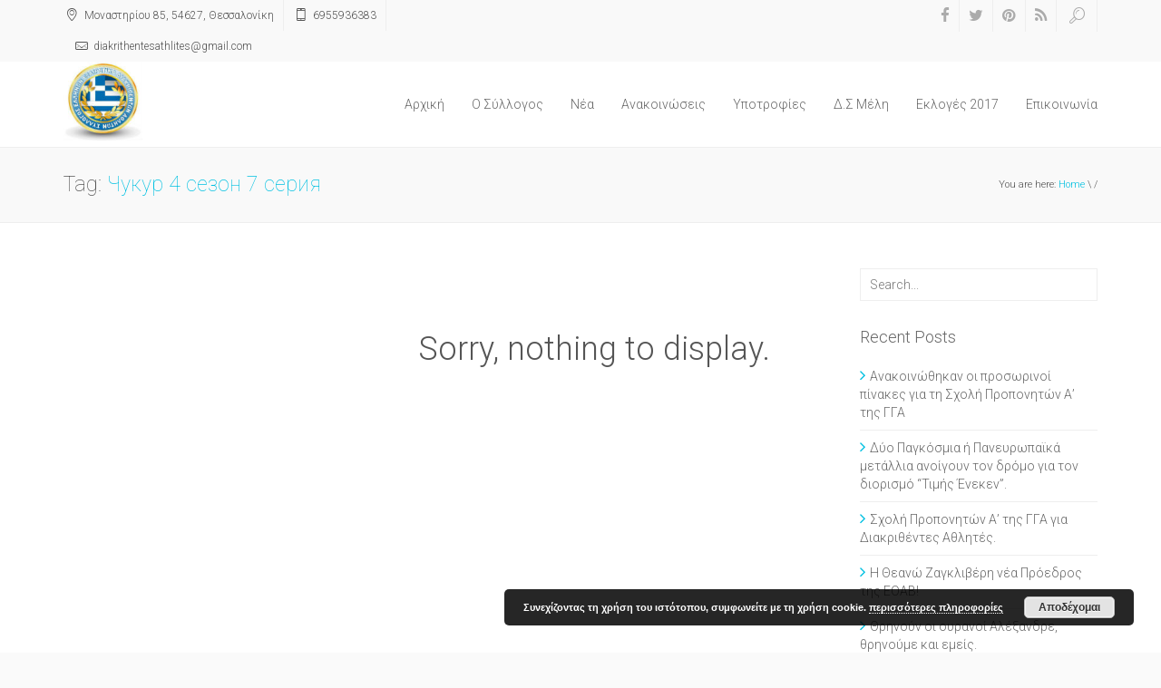

--- FILE ---
content_type: text/html; charset=UTF-8
request_url: http://seeda.gr/tag/%D1%87%D1%83%D0%BA%D1%83%D1%80-4-%D1%81%D0%B5%D0%B7%D0%BE%D0%BD-7-%D1%81%D0%B5%D1%80%D0%B8%D1%8F/
body_size: 8309
content:
<!DOCTYPE html>
<html lang="en-US" class="no-js">
    <head>
        <meta charset="UTF-8">
        <!--[if IE]><meta http-equiv="X-UA-Compatible" content="IE=edge,chrome=1"><![endif]-->
        <title>  Чукур 4 сезон 7 серия : ΣΕΕΔΑ</title>
        <meta content="width=device-width, initial-scale=1, maximum-scale=1" name="viewport"/>
        <meta content="" name="description">
        <link rel="shortcut icon" href="http://seeda.gr/wp-content/themes/xenia/favicon.ico" />
<link rel="apple-touch-icon-precomposed" sizes="144x144" href="http://seeda.gr/wp-content/themes/xenia/assets/images/57.png" />
<link rel="apple-touch-icon-precomposed" sizes="114x114" href="http://seeda.gr/wp-content/themes/xenia/assets/images/114.png" />
<link rel="apple-touch-icon-precomposed" sizes="72x72" href="http://seeda.gr/wp-content/themes/xenia/assets/images/72.png" />
<link rel="apple-touch-icon-precomposed" href="http://seeda.gr/wp-content/themes/xenia/assets/images/144.png" />
        <link rel='dns-prefetch' href='//s.w.org' />
<link rel="alternate" type="application/rss+xml" title="ΣΕΕΔΑ &raquo; Feed" href="http://seeda.gr/feed/" />
<link rel="alternate" type="application/rss+xml" title="ΣΕΕΔΑ &raquo; Чукур 4 сезон 7 серия Tag Feed" href="http://seeda.gr/tag/%d1%87%d1%83%d0%ba%d1%83%d1%80-4-%d1%81%d0%b5%d0%b7%d0%be%d0%bd-7-%d1%81%d0%b5%d1%80%d0%b8%d1%8f/feed/" />
		<script type="text/javascript">
			window._wpemojiSettings = {"baseUrl":"https:\/\/s.w.org\/images\/core\/emoji\/13.0.1\/72x72\/","ext":".png","svgUrl":"https:\/\/s.w.org\/images\/core\/emoji\/13.0.1\/svg\/","svgExt":".svg","source":{"concatemoji":"http:\/\/seeda.gr\/wp-includes\/js\/wp-emoji-release.min.js?ver=5.6.16"}};
			!function(e,a,t){var n,r,o,i=a.createElement("canvas"),p=i.getContext&&i.getContext("2d");function s(e,t){var a=String.fromCharCode;p.clearRect(0,0,i.width,i.height),p.fillText(a.apply(this,e),0,0);e=i.toDataURL();return p.clearRect(0,0,i.width,i.height),p.fillText(a.apply(this,t),0,0),e===i.toDataURL()}function c(e){var t=a.createElement("script");t.src=e,t.defer=t.type="text/javascript",a.getElementsByTagName("head")[0].appendChild(t)}for(o=Array("flag","emoji"),t.supports={everything:!0,everythingExceptFlag:!0},r=0;r<o.length;r++)t.supports[o[r]]=function(e){if(!p||!p.fillText)return!1;switch(p.textBaseline="top",p.font="600 32px Arial",e){case"flag":return s([127987,65039,8205,9895,65039],[127987,65039,8203,9895,65039])?!1:!s([55356,56826,55356,56819],[55356,56826,8203,55356,56819])&&!s([55356,57332,56128,56423,56128,56418,56128,56421,56128,56430,56128,56423,56128,56447],[55356,57332,8203,56128,56423,8203,56128,56418,8203,56128,56421,8203,56128,56430,8203,56128,56423,8203,56128,56447]);case"emoji":return!s([55357,56424,8205,55356,57212],[55357,56424,8203,55356,57212])}return!1}(o[r]),t.supports.everything=t.supports.everything&&t.supports[o[r]],"flag"!==o[r]&&(t.supports.everythingExceptFlag=t.supports.everythingExceptFlag&&t.supports[o[r]]);t.supports.everythingExceptFlag=t.supports.everythingExceptFlag&&!t.supports.flag,t.DOMReady=!1,t.readyCallback=function(){t.DOMReady=!0},t.supports.everything||(n=function(){t.readyCallback()},a.addEventListener?(a.addEventListener("DOMContentLoaded",n,!1),e.addEventListener("load",n,!1)):(e.attachEvent("onload",n),a.attachEvent("onreadystatechange",function(){"complete"===a.readyState&&t.readyCallback()})),(n=t.source||{}).concatemoji?c(n.concatemoji):n.wpemoji&&n.twemoji&&(c(n.twemoji),c(n.wpemoji)))}(window,document,window._wpemojiSettings);
		</script>
		<style type="text/css">
img.wp-smiley,
img.emoji {
	display: inline !important;
	border: none !important;
	box-shadow: none !important;
	height: 1em !important;
	width: 1em !important;
	margin: 0 .07em !important;
	vertical-align: -0.1em !important;
	background: none !important;
	padding: 0 !important;
}
</style>
	<link rel='stylesheet' id='wp-block-library-css'  href='http://seeda.gr/wp-includes/css/dist/block-library/style.min.css?ver=5.6.16' type='text/css' media='all' />
<link rel='stylesheet' id='rs-plugin-settings-css'  href='http://seeda.gr/wp-content/plugins/revslider/rs-plugin/css/settings.css?ver=4.6.5' type='text/css' media='all' />
<style id='rs-plugin-settings-inline-css' type='text/css'>
.tp-caption a{color:#ff7302;text-shadow:none;-webkit-transition:all 0.2s ease-out;-moz-transition:all 0.2s ease-out;-o-transition:all 0.2s ease-out;-ms-transition:all 0.2s ease-out}.tp-caption a:hover{color:#ffa902}
</style>
<link rel='stylesheet' id='xenia-bootstrap-css'  href='http://seeda.gr/wp-content/themes/xenia/assets/css/bootstrap.min.css?ver=3.2.0' type='text/css' media='all' />
<link rel='stylesheet' id='xenia-navstylechange-css'  href='http://seeda.gr/wp-content/themes/xenia/assets/css/navstylechange.css?ver=1.0' type='text/css' media='all' />
<link rel='stylesheet' id='xenia-cubeportfolio-css'  href='http://seeda.gr/wp-content/themes/xenia/assets/css/cubeportfolio-3.min.css?ver=1.0' type='text/css' media='all' />
<link rel='stylesheet' id='xenia-jcarousel-css'  href='http://seeda.gr/wp-content/themes/xenia/assets/css/jcarousel.responsive.css?ver=1.0' type='text/css' media='all' />
<link rel='stylesheet' id='xenia-fontello-css'  href='http://seeda.gr/wp-content/themes/xenia/assets/css/fontello.css?ver=1.0' type='text/css' media='all' />
<link rel='stylesheet' id='xenia-fontawesome-css'  href='http://seeda.gr/wp-content/themes/xenia/assets/css/font-awesome.min.css?ver=4.1.0' type='text/css' media='all' />
<link rel='stylesheet' id='xenia-main-css'  href='http://seeda.gr/wp-content/themes/xenia/style.css?ver=1.0' type='text/css' media='all' />
<link rel='stylesheet' id='xenia-bxslider-css'  href='http://seeda.gr/wp-content/themes/xenia/assets/css/jquery.bxslider.css?ver=1.0' type='text/css' media='all' />
<link rel='stylesheet' id='xenia-testimonialrotator-css'  href='http://seeda.gr/wp-content/themes/xenia/assets/css/testimonialrotator.css?ver=1.0' type='text/css' media='all' />
<link rel='stylesheet' id='xenia-responsive-css'  href='http://seeda.gr/wp-content/themes/xenia/assets/css/responsive.css?ver=1.0' type='text/css' media='all' />
<style id='xenia-responsive-inline-css' type='text/css'>
/* Custom CSS */.menu ul li a {


}

.gallery {
    overflow: hidden;
    margin: 20px 0;
}

figure.gallery-item {
    float: left;
    margin: 0 15px 0;
}

.logo {
margin-top: 0px !important;
}

.tp-btn tp-results-btn{
    
    visibility:hidden !important;
}

.cl-blog-img img {
  width: 30%;
  float: center;
}

.navigation .row .col-lg-3{
 width: 10% !important;  

}

.navigation .row .col-lg-9 {
    width: 85% !important;
}
.menu ul li a {
    padding: 37px 15px;
}

.fuck h3{text-align: center;font-family:Roboto, Raleway, \'Open Sans\', Arial, sans-serif !important;font-weight:300 !important;font-style:normal;font-size:20px;}/* Custom CSS END */
</style>
<link rel='stylesheet' id='xenia-magnific-css'  href='http://seeda.gr/wp-content/themes/xenia/assets/css/magnific.css?ver=1.0' type='text/css' media='all' />
<link rel='stylesheet' id='wppb_stylesheet-css'  href='http://seeda.gr/wp-content/plugins/profile-builder/assets/css/style-front-end.css?ver=3.5.5' type='text/css' media='all' />
<script type='text/javascript' id='jquery-core-js-extra'>
/* <![CDATA[ */
var PhoenixTeam = {"THEME_SLUG":"xenia","ajaxUrl":"http:\/\/seeda.gr\/wp-admin\/admin-ajax.php","nonce":"e346322b0a"};
/* ]]> */
</script>
<script type='text/javascript' src='http://seeda.gr/wp-includes/js/jquery/jquery.min.js?ver=3.5.1' id='jquery-core-js'></script>
<script type='text/javascript' src='http://seeda.gr/wp-includes/js/jquery/jquery-migrate.min.js?ver=3.3.2' id='jquery-migrate-js'></script>
<script type='text/javascript' src='http://seeda.gr/wp-content/plugins/revslider/rs-plugin/js/jquery.themepunch.tools.min.js?ver=4.6.5' id='tp-tools-js'></script>
<script type='text/javascript' src='http://seeda.gr/wp-content/plugins/revslider/rs-plugin/js/jquery.themepunch.revolution.min.js?ver=4.6.5' id='revmin-js'></script>
<script type='text/javascript' src='http://seeda.gr/wp-content/themes/xenia/assets/js/modernizr.custom.js?ver=1.0.0' id='xenia-modernizr-js'></script>
<link rel="https://api.w.org/" href="http://seeda.gr/wp-json/" /><link rel="alternate" type="application/json" href="http://seeda.gr/wp-json/wp/v2/tags/2309" /><link rel="EditURI" type="application/rsd+xml" title="RSD" href="http://seeda.gr/xmlrpc.php?rsd" />
<link rel="wlwmanifest" type="application/wlwmanifest+xml" href="http://seeda.gr/wp-includes/wlwmanifest.xml" /> 
<meta name="generator" content="WordPress 5.6.16" />
		<script type="text/javascript">
			jQuery(document).ready(function() {
				// CUSTOM AJAX CONTENT LOADING FUNCTION
				var ajaxRevslider = function(obj) {
				
					// obj.type : Post Type
					// obj.id : ID of Content to Load
					// obj.aspectratio : The Aspect Ratio of the Container / Media
					// obj.selector : The Container Selector where the Content of Ajax will be injected. It is done via the Essential Grid on Return of Content
					
					var content = "";

					data = {};
					
					data.action = 'revslider_ajax_call_front';
					data.client_action = 'get_slider_html';
					data.token = '7890715d90';
					data.type = obj.type;
					data.id = obj.id;
					data.aspectratio = obj.aspectratio;
					
					// SYNC AJAX REQUEST
					jQuery.ajax({
						type:"post",
						url:"http://seeda.gr/wp-admin/admin-ajax.php",
						dataType: 'json',
						data:data,
						async:false,
						success: function(ret, textStatus, XMLHttpRequest) {
							if(ret.success == true)
								content = ret.data;								
						},
						error: function(e) {
							console.log(e);
						}
					});
					
					 // FIRST RETURN THE CONTENT WHEN IT IS LOADED !!
					 return content;						 
				};
				
				// CUSTOM AJAX FUNCTION TO REMOVE THE SLIDER
				var ajaxRemoveRevslider = function(obj) {
					return jQuery(obj.selector+" .rev_slider").revkill();
				};

				// EXTEND THE AJAX CONTENT LOADING TYPES WITH TYPE AND FUNCTION
				var extendessential = setInterval(function() {
					if (jQuery.fn.tpessential != undefined) {
						clearInterval(extendessential);
						if(typeof(jQuery.fn.tpessential.defaults) !== 'undefined') {
							jQuery.fn.tpessential.defaults.ajaxTypes.push({type:"revslider",func:ajaxRevslider,killfunc:ajaxRemoveRevslider,openAnimationSpeed:0.3});   
							// type:  Name of the Post to load via Ajax into the Essential Grid Ajax Container
							// func: the Function Name which is Called once the Item with the Post Type has been clicked
							// killfunc: function to kill in case the Ajax Window going to be removed (before Remove function !
							// openAnimationSpeed: how quick the Ajax Content window should be animated (default is 0.3)
						}
					}
				},30);
			});
		</script>
		<style type="text/css">.recentcomments a{display:inline !important;padding:0 !important;margin:0 !important;}</style><meta name="generator" content="Powered by WPBakery Page Builder - drag and drop page builder for WordPress."/>
<noscript><style> .wpb_animate_when_almost_visible { opacity: 1; }</style></noscript>    </head>
    <body class="archive tag tag--4--7- tag-2309 wpb-js-composer js-comp-ver-6.4.1 vc_responsive">

    <div class="wrapper phoenix-wrapper-full">

    <header>
        <div class="top_line">
            <div class="container">
                <div class="row">
                    <div class="col-lg-6 col-md-7 col-sm-12 col-xs-12 pull-left general-font-area">
                        <ul class="contact-top"><li><i class="icon-location"></i> Μοναστηρίου 85, 54627, Θεσσαλονίκη</li><li><i class="icon-mobile"></i> 6955936383</li><li><i class="icon-mail"></i> diakrit&#104;e&#110;&#116;&#101;s&#97;t&#104;l&#105;&#116;&#101;&#115;&#64;&#103;m&#97;il.&#99;o&#109;</li></ul>                    </div>
                    <div class="col-lg-6 col-md-5 pull-right hidden-phone">
                        <ul class="social-links">
                            <li><a href="https://www.facebook.com/pages/%CE%A3%CE%95%CE%95%CE%94%CE%91-%CE%A3%CF%8D%CE%BB%CE%BB%CE%BF%CE%B3%CE%BF%CF%82-%CE%95%CE%BB%CE%BB%CE%AE%CE%BD%CF%89%CE%BD-%CE%95%CE%BE%CE%B1%CE%B9%CF%81%CE%B5%CF%84%CE%B9%CE%BA%CE%AC-%CE%94%CE%B9%CE%B1%CE%BA%CF%81%CE%B9%CE%B8%CE%AD%CE%BD%CF%84%CF%89%CE%BD-%CE%91%CE%B8%CE%BB%CE%B7%CF%84%CF%8E%CE%BD-%CE%9D27251999/532232873527527" target="_blank"><i class="fa fa-facebook"></i></a></li><li><a href="http://twitter.com/" target="_blank"><i class="fa fa-twitter"></i></a></li><li><a href="http://pinterest.com/" target="_blank"><i class="fa fa-pinterest"></i></a></li><li><a href="http://seeda.gr/?feed=rss2" target="_blank"><i class="fa fa-rss"></i></a></li>                            <li id="search-btn"><a href="#"><i class="icon-search"></i></a></li>
                        </ul>
                        <div class="search-input" id="search-input" style="display: none;">
                            <form role="search" method="get" id="searchform" class="searchform" action="http://seeda.gr/" ><input id="s-input" name="s" type="text" placeholder="Search..." value="" /></form>                        </div>
                    </div> 
                </div>
            </div>
        </div>
    </header>

    <div class="page_head">
        <div id="nav-container" class="nav-container" style="height: auto;">
            <nav role="navigation">
                <div class="container">
                    <div class="row">
                        <div class="col-lg-3 col-md-3 col-sm-3 col-xs-6 pull-left" style="width:10% !important;">
                            <div class="logo">
                                <a href="http://seeda.gr"><img src="http://seeda.gr/wp-content/uploads/2015/01/Logo_SEEDA1.jpg" data-at2x="http://seeda.gr/wp-content/uploads/2015/01/Logo_SEEDA1.jpg" alt=""></a>                            </div>
                        </div>
                        <div class="col-lg-9 col-md-9 col-sm-9 col-xs-6 pull-right" style="width:85% !important;">
                            <div class="menu phoenix-menu-wrapper">
                                                                    <button type="button" class="navbar-toggle" data-toggle="collapse" data-target=".navbar-collapse"></button>
                                    <div class="navbar-collapse collapse">
                                        <div class="menu-menu-container"><ul><li id="menu-item-5" class="menu-item menu-item-type-custom menu-item-object-custom menu-item-5"><a href="http://www.seeda.gr">Αρχική</a></li>
<li id="menu-item-698" class="menu-item menu-item-type-post_type menu-item-object-page menu-item-698"><a href="http://seeda.gr/o-%cf%83%cf%8d%ce%bb%ce%bb%ce%bf%ce%b3%ce%bf%cf%82/">O Σύλλογος</a></li>
<li id="menu-item-653" class="menu-item menu-item-type-taxonomy menu-item-object-category menu-item-653"><a href="http://seeda.gr/category/%ce%bd%ce%ad%ce%b1/">Νέα</a></li>
<li id="menu-item-654" class="menu-item menu-item-type-taxonomy menu-item-object-category menu-item-654"><a href="http://seeda.gr/category/%ce%b1%ce%bd%ce%b1%ce%ba%ce%bf%ce%b9%ce%bd%cf%8e%cf%83%ce%b5%ce%b9%cf%82/">Ανακοινώσεις</a></li>
<li id="menu-item-1224" class="menu-item menu-item-type-custom menu-item-object-custom menu-item-has-children menu-item-1224"><a href="#">Υποτροφίες</a>
<ul class="sub-menu">
	<li id="menu-item-1251" class="menu-item menu-item-type-post_type menu-item-object-page menu-item-1251"><a href="http://seeda.gr/%cf%85%cf%80%ce%bf%cf%84%cf%81%ce%bf%cf%86%ce%af%ce%b5%cf%82-%ce%b1%ce%b8%ce%bb%ce%b7%cf%84%cf%8e%ce%bd-2016-17/">Υποτροφίες Αθλητών 2016-17</a></li>
	<li id="menu-item-2337" class="menu-item menu-item-type-post_type menu-item-object-page menu-item-2337"><a href="http://seeda.gr/%cf%85%cf%80%ce%bf%cf%84%cf%81%ce%bf%cf%86%ce%af%ce%b5%cf%82-%ce%b1%ce%b8%ce%bb%ce%b7%cf%84%cf%8e%ce%bd-2017-18/">Υποτροφίες Αθλητών 2017 – 18</a></li>
</ul>
</li>
<li id="menu-item-602" class="menu-item menu-item-type-custom menu-item-object-custom menu-item-has-children menu-item-602"><a href="#">Δ.Σ Μέλη</a>
<ul class="sub-menu">
	<li id="menu-item-2296" class="menu-item menu-item-type-custom menu-item-object-custom menu-item-has-children menu-item-2296"><a href="#">Δ.Σ</a>
	<ul class="sub-menu">
		<li id="menu-item-604" class="menu-item menu-item-type-post_type menu-item-object-page menu-item-604"><a href="http://seeda.gr/%ce%b5%ce%b3%ce%b3%cf%81%ce%b1%cf%86%ce%ae/">Σύνδεση</a></li>
		<li id="menu-item-603" class="menu-item menu-item-type-post_type menu-item-object-page menu-item-603"><a href="http://seeda.gr/%ce%b5%ce%b3%ce%b3%cf%81%ce%b1%cf%86%ce%ae-2/">Εγγραφή</a></li>
		<li id="menu-item-1247" class="menu-item menu-item-type-post_type menu-item-object-page menu-item-1247"><a href="http://seeda.gr/online-meeting/">Online Meeting</a></li>
	</ul>
</li>
	<li id="menu-item-2297" class="menu-item menu-item-type-custom menu-item-object-custom menu-item-has-children menu-item-2297"><a href="#">Μέλη</a>
	<ul class="sub-menu">
		<li id="menu-item-830" class="menu-item menu-item-type-custom menu-item-object-custom menu-item-830"><a target="_blank" rel="noopener" href="http://forum.seeda.gr/">Forum</a></li>
	</ul>
</li>
</ul>
</li>
<li id="menu-item-1431" class="menu-item menu-item-type-custom menu-item-object-custom menu-item-1431"><a href="http://seeda.gr/vote">Εκλογές 2017</a></li>
<li id="menu-item-707" class="menu-item menu-item-type-post_type menu-item-object-page menu-item-707"><a href="http://seeda.gr/contacts/">Επικοινωνία</a></li>
</ul></div>                                    </div>
                                                            </div>
                        </div>
                    </div>
                </div>
            </nav>
        </div>
    </div>
      <div class="page-in">
              <div class="container">
                <div class="row">

                  <div class="col-lg-6 pull-left">
                    <div class="page-in-name">
Tag: <span>Чукур 4 сезон 7 серия</span>                    </div>
                  </div>
<div class="col-lg-6 pull-right"><div class="page-in-bread"><span>You are here: </span><a href="http://seeda.gr" title="Home Page">Home</a>  \  /</div></div>                </div>
              </div>
            </div>

            <div class="container general-font-area marg50">
                <div class="row">

<div class="col-lg-9">
                        <div class="container general-font-area marg50">
                            <h1 style="display: block; text-align: center;">Sorry, nothing to display.</h1>
                        </div>
                </div>

                                            <!-- sidebar -->
                        <div class="col-lg-3">
                            <div id="search-2" class="widget_search widget"><form role="search" method="get" id="searchform" class="searchform" action="http://seeda.gr/" ><input id="s-input" name="s" type="text" placeholder="Search..." value="" /></form></div>
		<div id="recent-posts-2" class="widget_recent_entries widget">
		<h4 class="widget-title">Recent Posts</h4>
		<ul>
											<li>
					<a href="http://seeda.gr/%ce%b1%ce%bd%ce%b1%ce%ba%ce%bf%ce%b9%ce%bd%cf%8e%ce%b8%ce%b7%ce%ba%ce%b1%ce%bd-%ce%bf%ce%b9-%cf%80%cf%81%ce%bf%cf%83%cf%89%cf%81%ce%b9%ce%bd%ce%bf%ce%af-%cf%80%ce%af%ce%bd%ce%b1%ce%ba%ce%b5%cf%82/">Ανακοινώθηκαν οι προσωρινοί πίνακες για τη Σχολή Προπονητών Α&#8217; της ΓΓΑ</a>
									</li>
											<li>
					<a href="http://seeda.gr/%ce%b4%cf%8d%ce%bf-%cf%80%ce%b1%ce%b3%ce%ba%cf%8c%cf%83%ce%bc%ce%b9%ce%b1-%ce%ae-%cf%80%ce%b1%ce%bd%ce%b5%cf%85%cf%81%cf%89%cf%80%ce%b1%cf%8a%ce%ba%ce%ac-%ce%bc%ce%b5%cf%84%ce%ac%ce%bb%ce%bb%ce%b9/">Δύο Παγκόσμια ή Πανευρωπαϊκά μετάλλια ανοίγουν τον δρόμο για τον διορισμό &#8220;Τιμής Ένεκεν&#8221;.</a>
									</li>
											<li>
					<a href="http://seeda.gr/%cf%83%cf%87%ce%bf%ce%bb%ce%ae-%cf%80%cf%81%ce%bf%cf%80%ce%bf%ce%bd%ce%b7%cf%84%cf%8e%ce%bd-%ce%b1-%cf%84%ce%b7%cf%82-%ce%b3%ce%b3%ce%b1-%ce%b3%ce%b9%ce%b1-%ce%b4%ce%b9%ce%b1%ce%ba%cf%81%ce%b9%ce%b8/">Σχολή Προπονητών Α&#8217; της ΓΓΑ για Διακριθέντες Αθλητές.</a>
									</li>
											<li>
					<a href="http://seeda.gr/%ce%b7-%ce%b8%ce%b5%ce%b1%ce%bd%cf%8e-%ce%b6%ce%b1%ce%b3%ce%ba%ce%bb%ce%b9%ce%b2%ce%ad%cf%81%ce%b7-%ce%bd%ce%ad%ce%b1-%cf%80%cf%81%cf%8c%ce%b5%ce%b4%cf%81%ce%bf%cf%82-%cf%84%ce%b7%cf%82-%ce%b5%ce%bf/">Η Θεανώ Ζαγκλιβέρη νέα Πρόεδρος της ΕΟΑΒ!</a>
									</li>
											<li>
					<a href="http://seeda.gr/%ce%b8%cf%81%ce%b7%ce%bd%ce%bf%cf%8d%ce%bd-%ce%bf%ce%b9-%ce%bf%cf%85%cf%81%ce%b1%ce%bd%ce%bf%ce%af-%ce%b1%ce%bb%ce%ad%ce%be%ce%b1%ce%bd%ce%b4%cf%81%ce%b5-%ce%b8%cf%81%ce%b7%ce%bd%ce%bf%cf%8d%ce%bc/">Θρηνούν οι ουρανοί Αλέξανδρε, θρηνούμε και εμείς.</a>
									</li>
					</ul>

		</div><div id="archives-2" class="widget_archive widget"><h4 class="widget-title">Archives</h4>
			<ul>
					<li><a href='http://seeda.gr/2023/07/'>July 2023</a></li>
	<li><a href='http://seeda.gr/2023/03/'>March 2023</a></li>
	<li><a href='http://seeda.gr/2022/10/'>October 2022</a></li>
	<li><a href='http://seeda.gr/2022/03/'>March 2022</a></li>
	<li><a href='http://seeda.gr/2021/10/'>October 2021</a></li>
	<li><a href='http://seeda.gr/2021/09/'>September 2021</a></li>
	<li><a href='http://seeda.gr/2021/03/'>March 2021</a></li>
	<li><a href='http://seeda.gr/2021/02/'>February 2021</a></li>
	<li><a href='http://seeda.gr/2020/11/'>November 2020</a></li>
	<li><a href='http://seeda.gr/2020/10/'>October 2020</a></li>
	<li><a href='http://seeda.gr/2020/08/'>August 2020</a></li>
	<li><a href='http://seeda.gr/2020/05/'>May 2020</a></li>
	<li><a href='http://seeda.gr/2020/04/'>April 2020</a></li>
	<li><a href='http://seeda.gr/2020/03/'>March 2020</a></li>
	<li><a href='http://seeda.gr/2020/02/'>February 2020</a></li>
	<li><a href='http://seeda.gr/2019/12/'>December 2019</a></li>
	<li><a href='http://seeda.gr/2019/11/'>November 2019</a></li>
	<li><a href='http://seeda.gr/2019/10/'>October 2019</a></li>
	<li><a href='http://seeda.gr/2019/08/'>August 2019</a></li>
	<li><a href='http://seeda.gr/2019/07/'>July 2019</a></li>
	<li><a href='http://seeda.gr/2019/06/'>June 2019</a></li>
	<li><a href='http://seeda.gr/2019/05/'>May 2019</a></li>
	<li><a href='http://seeda.gr/2019/04/'>April 2019</a></li>
	<li><a href='http://seeda.gr/2019/03/'>March 2019</a></li>
	<li><a href='http://seeda.gr/2019/02/'>February 2019</a></li>
	<li><a href='http://seeda.gr/2019/01/'>January 2019</a></li>
	<li><a href='http://seeda.gr/2018/12/'>December 2018</a></li>
	<li><a href='http://seeda.gr/2018/11/'>November 2018</a></li>
	<li><a href='http://seeda.gr/2018/10/'>October 2018</a></li>
	<li><a href='http://seeda.gr/2018/09/'>September 2018</a></li>
	<li><a href='http://seeda.gr/2018/08/'>August 2018</a></li>
	<li><a href='http://seeda.gr/2018/07/'>July 2018</a></li>
	<li><a href='http://seeda.gr/2018/06/'>June 2018</a></li>
	<li><a href='http://seeda.gr/2018/05/'>May 2018</a></li>
	<li><a href='http://seeda.gr/2018/04/'>April 2018</a></li>
	<li><a href='http://seeda.gr/2018/03/'>March 2018</a></li>
	<li><a href='http://seeda.gr/2018/02/'>February 2018</a></li>
	<li><a href='http://seeda.gr/2018/01/'>January 2018</a></li>
	<li><a href='http://seeda.gr/2017/12/'>December 2017</a></li>
	<li><a href='http://seeda.gr/2017/11/'>November 2017</a></li>
	<li><a href='http://seeda.gr/2017/10/'>October 2017</a></li>
	<li><a href='http://seeda.gr/2017/09/'>September 2017</a></li>
	<li><a href='http://seeda.gr/2017/08/'>August 2017</a></li>
	<li><a href='http://seeda.gr/2017/07/'>July 2017</a></li>
	<li><a href='http://seeda.gr/2017/06/'>June 2017</a></li>
	<li><a href='http://seeda.gr/2017/05/'>May 2017</a></li>
	<li><a href='http://seeda.gr/2017/04/'>April 2017</a></li>
	<li><a href='http://seeda.gr/2017/03/'>March 2017</a></li>
	<li><a href='http://seeda.gr/2017/02/'>February 2017</a></li>
	<li><a href='http://seeda.gr/2017/01/'>January 2017</a></li>
	<li><a href='http://seeda.gr/2016/11/'>November 2016</a></li>
	<li><a href='http://seeda.gr/2016/10/'>October 2016</a></li>
	<li><a href='http://seeda.gr/2016/09/'>September 2016</a></li>
	<li><a href='http://seeda.gr/2016/08/'>August 2016</a></li>
	<li><a href='http://seeda.gr/2016/07/'>July 2016</a></li>
	<li><a href='http://seeda.gr/2016/06/'>June 2016</a></li>
	<li><a href='http://seeda.gr/2016/05/'>May 2016</a></li>
	<li><a href='http://seeda.gr/2016/04/'>April 2016</a></li>
	<li><a href='http://seeda.gr/2016/03/'>March 2016</a></li>
	<li><a href='http://seeda.gr/2016/02/'>February 2016</a></li>
	<li><a href='http://seeda.gr/2016/01/'>January 2016</a></li>
	<li><a href='http://seeda.gr/2015/12/'>December 2015</a></li>
	<li><a href='http://seeda.gr/2015/10/'>October 2015</a></li>
	<li><a href='http://seeda.gr/2015/09/'>September 2015</a></li>
	<li><a href='http://seeda.gr/2015/05/'>May 2015</a></li>
	<li><a href='http://seeda.gr/2015/04/'>April 2015</a></li>
	<li><a href='http://seeda.gr/2015/03/'>March 2015</a></li>
	<li><a href='http://seeda.gr/2015/01/'>January 2015</a></li>
	<li><a href='http://seeda.gr/2014/12/'>December 2014</a></li>
			</ul>

			</div><div id="categories-2" class="widget_categories widget"><h4 class="widget-title">Categories</h4>
			<ul>
					<li class="cat-item cat-item-1"><a href="http://seeda.gr/category/uncategorized/">Uncategorized</a>
</li>
	<li class="cat-item cat-item-42"><a href="http://seeda.gr/category/%ce%b1%ce%bd%ce%b1%ce%ba%ce%bf%ce%b9%ce%bd%cf%8e%cf%83%ce%b5%ce%b9%cf%82/">Ανακοινώσεις</a>
</li>
	<li class="cat-item cat-item-41"><a href="http://seeda.gr/category/%ce%bd%ce%ad%ce%b1/">Νέα</a>
</li>
	<li class="cat-item cat-item-43"><a href="http://seeda.gr/category/%cf%83%cf%85%ce%bd%ce%b5%ce%b4%cf%81%ce%b9%ce%ac%cf%83%ce%b5%ce%b9%cf%82/">Συνεδριάσεις</a>
</li>
			</ul>

			</div><div id="meta-2" class="widget_meta widget"><h4 class="widget-title">Meta</h4>
		<ul>
						<li><a href="http://seeda.gr/wp-login.php">Log in</a></li>
			<li><a href="http://seeda.gr/feed/">Entries feed</a></li>
			<li><a href="http://seeda.gr/comments/feed/">Comments feed</a></li>

			<li><a href="https://wordpress.org/">WordPress.org</a></li>
		</ul>

		</div>                        </div><!-- sidebar end-->
                    
                </div>

            </div><!-- container marg50 -->

<!-- footer -->
  <div class="footer general-font-area footer-bottom-top-section-present">


    <div class="container">
      <div class="row">
                    <div class="col-lg-4 col-md-4 col-sm-4">
<div id="xenia-get-in-touch-3" class="widget_xenia-get-in-touch footer-widget"><h4 class="widget-title">Στοιχεία Επικοινωνίας</h4><ul class="contact-footer contact-composer"><li><i class="icon-location"></i> Σύλλογος Ελλήνων Εξαιρετικά Διακριθέντων Αθλητών      Μοναστηρίου 85,       54627, Θεσσαλονίκη</li><li><i class="icon-mail"></i> di&#97;k&#114;&#105;thent&#101;sat&#104;l&#105;&#116;es&#64;&#103;&#109;&#97;i&#108;.&#99;&#111;m</li></ul></div>            </div>
            <div class="col-lg-4 col-md-4 col-sm-4">

		<div id="recent-posts-3" class="widget_recent_entries footer-widget">
		<h4 class="widget-title">Τελευταία Άρθρα</h4>
		<ul>
											<li>
					<a href="http://seeda.gr/%ce%b1%ce%bd%ce%b1%ce%ba%ce%bf%ce%b9%ce%bd%cf%8e%ce%b8%ce%b7%ce%ba%ce%b1%ce%bd-%ce%bf%ce%b9-%cf%80%cf%81%ce%bf%cf%83%cf%89%cf%81%ce%b9%ce%bd%ce%bf%ce%af-%cf%80%ce%af%ce%bd%ce%b1%ce%ba%ce%b5%cf%82/">Ανακοινώθηκαν οι προσωρινοί πίνακες για τη Σχολή Προπονητών Α&#8217; της ΓΓΑ</a>
									</li>
											<li>
					<a href="http://seeda.gr/%ce%b4%cf%8d%ce%bf-%cf%80%ce%b1%ce%b3%ce%ba%cf%8c%cf%83%ce%bc%ce%b9%ce%b1-%ce%ae-%cf%80%ce%b1%ce%bd%ce%b5%cf%85%cf%81%cf%89%cf%80%ce%b1%cf%8a%ce%ba%ce%ac-%ce%bc%ce%b5%cf%84%ce%ac%ce%bb%ce%bb%ce%b9/">Δύο Παγκόσμια ή Πανευρωπαϊκά μετάλλια ανοίγουν τον δρόμο για τον διορισμό &#8220;Τιμής Ένεκεν&#8221;.</a>
									</li>
					</ul>

		</div>            </div>
            <div class="col-lg-4 col-md-4 col-sm-4">
<div id="xenia-social-buttons-2" class="widget_xenia-social-buttons footer-widget"><h4 class="widget-title">Social Media</h4><ul class="soc-footer"><li><a href="https://www.facebook.com/pages/%CE%A3%CE%95%CE%95%CE%94%CE%91-%CE%A3%CF%8D%CE%BB%CE%BB%CE%BF%CE%B3%CE%BF%CF%82-%CE%95%CE%BB%CE%BB%CE%AE%CE%BD%CF%89%CE%BD-%CE%95%CE%BE%CE%B1%CE%B9%CF%81%CE%B5%CF%84%CE%B9%CE%BA%CE%AC-%CE%94%CE%B9%CE%B1%CE%BA%CF%81%CE%B9%CE%B8%CE%AD%CE%BD%CF%84%CF%89%CE%BD-%CE%91%CE%B8%CE%BB%CE%B7%CF%84%CF%8E%CE%BD-%CE%9D27251999/532232873527527"><i class="fa fa-facebook-square"></i></a></li><li><a href="http://twitter.com/"><i class="fa fa-twitter-square"></i></a></li><li><a href="http://pinterest.com/"><i class="fa fa-pinterest-square"></i></a></li></ul></div>            </div>
                </div>
    </div>


    <div class="container">
      <div class="footer-bottom">
        <div class="row">
          <div class="col-lg-6 col-md-6 col-sm-6 col-ms-12 pull-left">
            <div class="copyright">
              Copyright © 2014 SEEDA. Web developmet by <a href="http://datakey.gr" target="_blank" rel="noopener">Datakey.gr</a>            </div>
          </div>
          <div class="col-lg-6 col-md-6 col-sm-6 col-ms-12 pull-right">
            <div class="foot_menu">
            	            </div>
          </div>
        </div>
      </div>
    </div>
  </div>
</div>
<!-- /wrapper -->

<link rel='stylesheet' id='basecss-css'  href='http://seeda.gr/wp-content/plugins/eu-cookie-law/css/style.css?ver=5.6.16' type='text/css' media='all' />
<script type='text/javascript' src='http://seeda.gr/wp-content/themes/xenia/assets/js/bootstrap.min.js?ver=1.0.0' id='xenia-bootstrap-js'></script>
<script type='text/javascript' src='http://seeda.gr/wp-content/themes/xenia/assets/js/jquery.bxslider.min.js?ver=1.0.0' id='xenia-bxslider-js'></script>
<script type='text/javascript' src='http://seeda.gr/wp-content/themes/xenia/assets/js/retina.min.js?ver=1.0.0' id='xenia-retina-js'></script>
<script type='text/javascript' src='http://seeda.gr/wp-content/themes/xenia/assets/js/jquery.cycle.all.js?ver=1.0.0' id='xenia-jquery-cycle-js'></script>
<script type='text/javascript' src='http://seeda.gr/wp-content/themes/xenia/assets/js/jquery.parallax-1.1.3.js?ver=1.0.0' id='xenia-jquery-parallax-js'></script>
<script type='text/javascript' src='http://seeda.gr/wp-content/themes/xenia/assets/js/jquery.cubeportfolio.min.js?ver=1.0.0' id='xenia-jquery.cubeportfolio-js'></script>
<script type='text/javascript' src='http://seeda.gr/wp-content/themes/xenia/assets/js/jcarousel.responsive.js?ver=1.0.0' id='xenia-jcarousel-responsive-js'></script>
<script type='text/javascript' src='http://seeda.gr/wp-content/themes/xenia/assets/js/jquery.jcarousel.min.js?ver=1.0.0' id='xenia-jquery-jcarousel-js'></script>
<script type='text/javascript' src='http://seeda.gr/wp-content/themes/xenia/assets/js/magnific.popup.min.js?ver=1.0.0' id='xenia-magnific-popup-js'></script>
<script type='text/javascript' src='http://seeda.gr/wp-content/themes/xenia/assets/js/testimonialrotator.js?ver=1.0.0' id='xenia-testimonialrotator-js'></script>
<script type='text/javascript' src='http://seeda.gr/wp-content/themes/xenia/assets/js/main.js?ver=1.0.0' id='xenia-main-js'></script>
<script type='text/javascript' src='http://seeda.gr/wp-includes/js/wp-embed.min.js?ver=5.6.16' id='wp-embed-js'></script>
<script type='text/javascript' id='eucookielaw-scripts-js-extra'>
/* <![CDATA[ */
var eucookielaw_data = {"euCookieSet":"","autoBlock":"0","expireTimer":"0","scrollConsent":"0","networkShareURL":"","isCookiePage":"1","isRefererWebsite":""};
/* ]]> */
</script>
<script type='text/javascript' src='http://seeda.gr/wp-content/plugins/eu-cookie-law/js/scripts.js?ver=3.0.5' id='eucookielaw-scripts-js'></script>
<script type="text/javascript">                                    </script><!-- Eu Cookie Law 3.0.5 --><div class="pea_cook_wrapper pea_cook_bottomright" style="color:#FFFFFF;background:rgb(0,0,0);background: rgba(0,0,0,0.85);"><p>Συνεχίζοντας τη χρήση του ιστότοπου, συμφωνείτε με τη χρήση cookie. <a style="color:#FFFFFF;" href="#" id="fom">περισσότερες πληροφορίες</a> <button id="pea_cook_btn" class="pea_cook_btn" href="#">Αποδέχομαι</button></p></div><div class="pea_cook_more_info_popover"><div class="pea_cook_more_info_popover_inner" style="color:#FFFFFF;background-color: rgba(0,0,0,0.9);"><p>Οι ρυθμίσεις cookie σε αυτόν τον ιστότοπο έχουν οριστεί ως "επιτρέπουν cookies" για να σας δώσει την καλύτερη δυνατή εμπειρία περιήγησης. Αν συνεχίσετε να χρησιμοποιείτε αυτόν τον ιστότοπο χωρίς να αλλάξετε τις ρυθμίσεις cookie ή κάνοντας κλικ στο "Αποδοχή" παρακάτω, τότε συμφωνείτε με αυτό.</p><p><a style="color:#FFFFFF;" href="#" id="pea_close">Close</a></p></div></div>
	</body>
</html>


--- FILE ---
content_type: text/css
request_url: http://seeda.gr/wp-content/themes/xenia/assets/css/testimonialrotator.css?ver=1.0
body_size: 529
content:
/* --- functional styling */

.testimonialrotator{ position:relative; display:block;}
.testimonialrotator .testimonial{ position:absolute; top:0; left:0;  display:none; }
















.testimonialrotator.skin_default .testimonial .testtext{ 
 color:#555; 
 background: #f9f9f9;
 padding:15px;
 border-radius: 2px;
text-align: center;
font-size: 18px;
font-weight: 300;
line-height: 1.65;
border:1px solid #eee;
}
.testimonialrotator.skin_default .testimonial .testtext:after { 
content: '';
position: absolute;
border-style: solid;
border-width: 11px 11px 0;
display: block;
width: 0;
z-index: 99;
bottom: 91px;
border-color: #f9f9f9 transparent;
}
.testimonialrotator.skin_default .testimonial .testauthor-img { color:#555; margin-top:10px; font-weight: 300;float: left;}
.testauthor-img img {max-width:80px;margin-top:10px; border-radius:2px;margin-right:15px;}
.testauthor {
	margin-top:18px;
	font-size: 14px;
	font-weight: 300
}
.testauthor-desc {
	color:#999;
	font-weight: 300;
	font-size: 12px;
	margin-top:3px;
	font-family: raleway;
}
.testauthor-rating ul li {float:left;margin-top: -5px;}
.testauthor-rating ul li i {color:#FFD900;}

.br-none {border:none;}
















--- FILE ---
content_type: text/css
request_url: http://seeda.gr/wp-content/themes/xenia/assets/css/responsive.css?ver=1.0
body_size: 2439
content:
@media screen and (max-width: 1220px) {
.phoenix-wrapper-boxed {width: 100%;}
}
@media screen and (max-width: 1200px) { 
    .tp-banner-container { height: 100% !important }
    .animated { -webkit-animation: 0 !important }
    #wrapper { width: 100% !important }
    nav {
        width: 100% !important;
        left: auto !important;
    }
    .promo-text-blog:first-child { margin-top: 50px }
    .med-blog-naz { margin-top: 25px }
    .clients div span {
        float: none;
        display: table;
        margin: auto;
    }
    .testi-slider .flex-control-nav { bottom: -30px }
    .twitter-footer .tweet_list li {
        line-height: 20px;
        margin-top: 20px;
        overflow: hidden;
    }
}

@media screen and (min-width: 992px) and (max-width: 1200px) { 
    .container-in-container {width: 100%;}
    .promo-paragraph { padding: 0 30px }
    .testi-slider .flex-control-paging li a {
        width: 13px;
        height: 13px;
    }
    .blog-name {
        float: none;
        margin-top: 3px;
        margin-left: 0px;
        text-align: center;
    }
    .blog-desc {
        float: none;
        margin-left: 0px;
        font-size: 12px;
        text-align: center;
    }
    .blog-icon i {
        font-size: 35px;
        border-right: none;
        padding-right: 0px;
    }
    .blog-icon {
        float: none;
        text-align: center;
    }
    .cl-blog-text {
        width: 100%;
        margin-left: 0px;
    }
    .btn-blog { margin-top: 59px }
    .footer { height: auto }
    .flickr_widget_wrapper a {
        width: 85px;
        height: 85px;
    }
    .testi-text { padding: 0 35px }
    .prl-1 {
        background: url(../images/parallax.jpg)  100% !important;
        min-height: 310px;
        height: auto;
    }
    .prl-2 {
        background: url(../images/parallax2.jpg)  100% !important;
        min-height: 300px;
        height: auto;
    }
    .prl-3 {
        background: url(../images/parallax3.jpg)  100% !important;
        min-height: 70px;
        height: auto;
    }
    .cbp-l-inline-left { width: 40% !important }
    .cbp-l-inline-right { width: 56% !important }
    .about-name { margin-top: 15px }

    .woocommerce ul.products li.product, .woocommerce-page ul.products li.product {width: 22.60%;}
    .woocommerce ul.products li.last, .woocommerce-page ul.products li.last {margin-right: 0;}
    .woocommerce .related ul li.product, .woocommerce .related ul.products li.product, .woocommerce .upsells.products ul li.product, .woocommerce .upsells.products ul.products li.product, .woocommerce-page .related ul li.product, .woocommerce-page .related ul.products li.product, .woocommerce-page .upsells.products ul li.product, .woocommerce-page .upsells.products ul.products li.product {width: 22.60%;}

}

@media screen and (max-width: 991px) { 
    .container-in-container {
width: 100%;
margin: auto;
}

.phoenix-right-page-layout .container-in-container{
    width: 100%;
    padding: 0px;
}

.phoenix-right-page-layout .container-fullwidth{
    width: 100%;
    padding: 0px;
}

.phoenix-left-page-layout .container-in-container{
    width: 100%;
    padding: 0px;
}

.phoenix-left-page-layout .container-fullwidth{
    width: 100%;
    padding: 0px;
}
.phoenix-widget-page-layout {margin-top: 100px;}


.menu {
float: right;
position: relative;
z-index: 9999;
}
.navbar-collapse {
    margin-bottom: 30px;
    overflow: hidden;
    position: absolute;
    right: 48px;
}
.navbar-collapse.in {
overflow-y: auto;
position: absolute;
right: 48px;
}
    div.alignleft {
    float: left;
    margin-right: 15px;
    margin-bottom: 15px;
    width: 100% !important;    
}

div.aligncenter {
    float: none;
    clear: both;
    display: table;
    margin-left: auto;
    margin-right: auto;
    width: 100% !important;    
}

div.alignright {
    float: right;
    margin-left: 15px;
    margin-bottom: 15px;
    width: 100% !important;    
}
    .cl-blog-text {
        width: 100%;
        margin-left: 0px;
    }
    .logo { margin: 25px 0 }

.menu ul li {
width: 100%;

}
.sticky {position: relative;top: 0 !important;}
nav.sticky ul li a {
    padding: 15px 20px;
}
.menu ul ul li {
    width: 100%;
}
.menu ul li ul li ul li a {
padding: 15px 20px 15px 75px;
}
.menu ul li ul {
    border-top: none;
    box-shadow:none;
}
.menu ul li.current-menu-item a, .menu ul li.current_page_item a {
color: #fff;
}

    .menu ul li ul, .menu ul li li ul, .menu ul li li li ul {
        display: block;
        visibility: visible;
        opacity: 1;
        left: auto;
        position: relative;
    }
    .menu ul li ul li ul {
        visibility: visible !important;
    }
    .menu-main-menu-container {margin-top: 22px;  margin-bottom: 21px ; width: 240px;    background: #00C0E1;}
    .phoenix-menu-wrapper button {
        background: #00C0E1;
        border: none;
        width: 48px;
        height: 45px;
        text-indent: -900em;
        overflow: hidden;
        position: relative;
        cursor: pointer;
        outline: none;
        display: block;
        border-radius: 0;
        margin: 23px 0 0 0;
    
        z-index: 99;
}
    .phoenix-menu-wrapper button:hover, .phoenix-menu-wrapper button.dl-active, .dl-menuwrapper ul { background: #00C0E1 }
    .phoenix-menu-wrapper button:hover:after {
        background: #fff;
        box-shadow: 0 10px 0 #fff, 0 20px 0 #fff;
    }
    .phoenix-menu-wrapper button.dl-active:after {
        background: #fff;
        box-shadow: 0 10px 0 #fff, 0 20px 0 #fff;
    }
    .phoenix-menu-wrapper button:after {
        content: '';
        position: absolute;
        width: 68%;
        height: 5px;
        background: #fff;
        top: 10px;
        left: 8px;
        box-shadow: 0 10px 0 #fff, 0 20px 0 #fff;
    }


    .menu ul li { float: none }
    .menu ul li a {
        padding: 15px 20px;
        font-weight: 300;
        color: #fff;
        font-size: 16px !important;
        border-top: 1px solid rgba(255,255,255,0.35);
        background: #00C0E1;
    }
    .menu li:hover {  }
    .menu li:hover a { color: #fff !important }
    .menu li.current a { color: #fff }
    .menu li.current { background: rgba(255,248,213,0.25) }
    .menu ul li ul {
        visibility: visible;
        opacity: 1;
        position: relative;
    }
    .menu ul ul li { min-width: 240px }
    .menu ul li ul li a {
        padding: 15px 20px 15px 50px;
        font-weight: 300;
        color: #fff !important;
        font-size: 16px;
        border-bottom: none !important;
        border-top: none !important;
    }
    .menu ul li ul {
        box-shadow: none;
        border-top: none;
    }
    .menu ul li ul li a:hover { color: #fff !important }
    .menu ul ul {
        background: #00C0E1;
        color: #fff;
    }
    .menu ul li ul li a:hover { background: transparent; }
    .menu ul ul ul {
        margin-top: 0px !important;
        left: 0px;
    }
    .menu li a:hover {
        border-color: rgba(255,255,255,0.35);
}
    .menu ul li ul li ul { visibility: visible !important }
    .footer { height: auto }
    .promo-paragraph { padding: 0 50px }
    .testi-text { padding: 0px }
    #style-switcher { display: none }
    .btn-blog { margin-top: 100px }
    .flickr_widget_wrapper a {
        width: auto;
        height: auto;
        margin-right: 6px;
        margin-bottom: 6px;
    }
    .flickr_badge_image img {
        width: 67px;
        height: 67px;
    }
    .contact-top {
        display: table;
        margin: auto;
    }
    .hidden-phone { display: none }
    .prl-1 {
        background: url(../images/parallax.jpg)  100% !important;
        min-height: 310px;
        height: auto;
    }
    .prlx {
        background-color: rgba(105, 113, 119, 0.3);
        min-height: 310px;
        height: auto;
        padding-bottom: 50px;
    }
    .prl-2 {
        background: url(../images/parallax2.jpg)  100% !important;
        min-height: 300px;
        height: auto;
    }
    .prlx-2 {
        background-color: rgba(255, 255, 255, 0.5);
        min-height: 300px;
        height: auto;
        padding-bottom: 30px;
    }
    .prl-3 {
        background: url(../images/parallax3.jpg)  100% !important;
        min-height: 70px;
        height: auto;
    }
    .prlx-3 {
        background-color: rgba(0, 0, 0, 0.1);
        min-height: 70px;
        height: auto;
    }
    .testi-slider .flex-control-paging li a {
        width: 15px;
        height: 15px;
    }
    .cbp-l-inline-left { width: 40% !important }
    .cbp-l-inline-right { width: 56% !important }
    .paginat a { margin-right: 0px }
    .twitter-footer .tweet_list li {
        line-height: 20px;
        margin-top: 20px;
        overflow: hidden;
    }
    .testimonials p.testimonial-quote { padding: 0 70px }
}

@media screen and (min-width: 767px) and (max-width: 992px) { 

    .blog-name {
        float: none;
        margin-top: 3px;
        margin-left: 0px;
        text-align: center;
    }
    .blog-desc {
        float: none;
        margin-left: 0px;
        font-size: 12px;
        text-align: center;
    }
    .blog-icon i {
        font-size: 35px;
        border-right: none;
        padding-right: 0px;
    }
    .blog-icon {
        float: none;
        text-align: center;
    }
    .cl-blog-text {
        width: 100%;
        margin-left: 0px;
    }
    .woocommerce ul.products li.product, .woocommerce-page ul.products li.product {width: 21.87%;}
    .woocommerce ul.products li.last, .woocommerce-page ul.products li.last {margin-right: 0;}
    .woocommerce .related ul li.product, .woocommerce .related ul.products li.product, .woocommerce .upsells.products ul li.product, .woocommerce .upsells.products ul.products li.product, .woocommerce-page .related ul li.product, .woocommerce-page .related ul.products li.product, .woocommerce-page .upsells.products ul li.product, .woocommerce-page .upsells.products ul.products li.product {width: 21.87%;}

    .woocommerce .products .star-rating, .woocommerce-page .products .star-rating {display: none;}


}
@media (max-width: 767px) { 
    .contact-top {
        display: table;
        margin: auto;
    }
    .promo-paragraph { padding: 0px }
    .soc-footer li {
        float: none;
        display: inline-block;
    }
    .tags-footer li { display: inline-block }
    .tags-footer li a { float: none }
    .soc-footer { margin-bottom: 50px }
    .tags-footer { margin-bottom: 50px }
    .flickr_badge_image img {
        width: 75px;
        height: 75px;
    }
    .plan { margin-right: 0px }
    .hidden-xs { display: none }
    .tweet { overflow: hidden }
    .testimonials p.testimonial-quote { padding: 0 50px }
    .testimonials .carousel-control.right { right: 10px }

    .woocommerce ul.products li.product, .woocommerce-page ul.products li.product {width: 100%;}
    .woocommerce ul.products li.last, .woocommerce-page ul.products li.last {margin-right: 30px;}
    .woocommerce ul.products li.product:nth-child(2n), .woocommerce-page ul.products li.product:nth-child(2n) {
float: right;
clear: none!important;
margin-right: 0;
}
    .woocommerce .related ul li.product, .woocommerce .related ul.products li.product, .woocommerce .upsells.products ul li.product, .woocommerce .upsells.products ul.products li.product, .woocommerce-page .related ul li.product, .woocommerce-page .related ul.products li.product, .woocommerce-page .upsells.products ul li.product, .woocommerce-page .upsells.products ul.products li.product {width: 100%;}
    .woocommerce .products .star-rating, .woocommerce-page .products .star-rating {display: block;}


}
@media (min-width: 481px) and (max-width: 580px) {
    .blog-icon { display: none }
    .blog-desc { margin-left: 0px }
    .blog-name {
        margin-top: 10px;
        margin-left: 0px;
    }
    .hover-3 figcaption a { bottom: 40px }
    .hover-3 figcaption { height: 100px }
    .tp-caption.largetext, .tp-caption.largetext-left {display: none;}
}
@media (max-width: 480px) { 
    .col-ms-12 { width: 100% }
    .contact-top li {
        float: none;
        text-align: center;
        border-right: none;
    }
    .blog-main {
        margin-bottom: 25px;
        float: left;
    }
    .copyright {
        display: table;
        margin: auto;
    }
    .foot_menu {
        display: table;
        margin: auto;
        float: none;
    }
    .footer { margin-top: 50px }
    .list-check { margin-bottom: 50px }
    .blog-name { width: 60% }
    .comment-inner { margin-left: 100px }
    .img_comm {
        margin-right: 30px;
        width: 70px;
        height: 70px;
    }
    .input-def { width: 100% }
    .input-def-textarea { width: 100% }
    .btn-blog { margin-top: 100px }
    .hover-3 figcaption a { bottom: 40px }
    .hover-3 figcaption { height: 100px }
    .about-name { margin-top: 10px }
    .tweet_list {
        display: table;
        margin: auto;
        min-height: 100% !important;
    }
    .twit-icon {
        display: table;
        margin: auto;
    }
    .tweet { text-align: center }
    .testimonials p.testimonial-quote { padding: 0 30px }
    .tp-caption.largetext, .tp-caption.largetext-left {display: none;}
}
